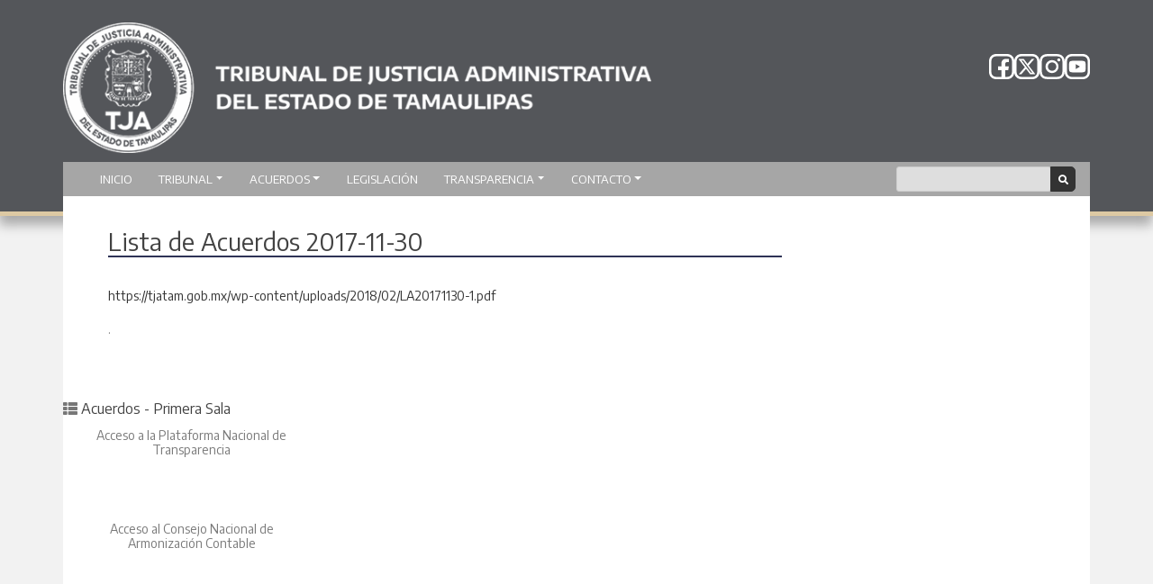

--- FILE ---
content_type: text/html; charset=UTF-8
request_url: https://tjatam.gob.mx/lista-acuerdos-primera-sala/2017/11/30/lista-acuerdos-2017-11-30/
body_size: 9689
content:
<!DOCTYPE html>
<html class="no-js" lang="es">
<head>
<meta charset="UTF-8">
<meta http-equiv="x-ua-compatible" content="ie=edge">
<meta name="viewport" content="width=device-width, initial-scale=1, shrink-to-fit=no">
<link rel="profile" href="https://gmpg.org/xfn/11" />
<link rel="pingback" href="https://tjatam.gob.mx/xmlrpc.php" />
<!--WordPress head-->
<title>Lista de Acuerdos 2017-11-30 | TRIBUNAL DE JUSTICIA ADMINISTRATIVA</title>
<meta name='robots' content='max-image-preview:large' />
<link rel='preconnect' href='https://fonts.googleapis.com'>
<link rel='preconnect' href='https://fonts.gstatic.com' crossorigin>
<link rel='dns-prefetch' href='//unpkg.com' />
<link rel='dns-prefetch' href='//fonts.googleapis.com' />
<link rel="alternate" type="application/rss+xml" title="TRIBUNAL DE JUSTICIA ADMINISTRATIVA &raquo; Feed" href="https://tjatam.gob.mx/feed/" />
<link rel="alternate" type="application/rss+xml" title="TRIBUNAL DE JUSTICIA ADMINISTRATIVA &raquo; RSS de los comentarios" href="https://tjatam.gob.mx/comments/feed/" />
<link rel="alternate" title="oEmbed (JSON)" type="application/json+oembed" href="https://tjatam.gob.mx/wp-json/oembed/1.0/embed?url=https%3A%2F%2Ftjatam.gob.mx%2Flista-acuerdos-primera-sala%2F2017%2F11%2F30%2Flista-acuerdos-2017-11-30%2F" />
<link rel="alternate" title="oEmbed (XML)" type="text/xml+oembed" href="https://tjatam.gob.mx/wp-json/oembed/1.0/embed?url=https%3A%2F%2Ftjatam.gob.mx%2Flista-acuerdos-primera-sala%2F2017%2F11%2F30%2Flista-acuerdos-2017-11-30%2F&#038;format=xml" />
<!-- Open Graph básico -->
<meta property="og:title" content="Lista de Acuerdos 2017-11-30" />
<meta property="og:description" content="https://tjatam.gob.mx/wp-content/uploads/2018/02/LA20171130-1.pdf ." />
<meta property="og:url" content="https://tjatam.gob.mx/lista-acuerdos-primera-sala/2017/11/30/lista-acuerdos-2017-11-30/" />
<meta property="og:type" content="article" />
<meta property="og:site_name" content="TRIBUNAL DE JUSTICIA ADMINISTRATIVA" />
<meta property="og:locale" content="es_MX" />
<!-- Imagen -->
<meta property="og:image" content="https://tjatam.gob.mx/wp-content/themes/bootstrap-basic4-child/assets/img/share-fallback.jpg" />
<meta property="og:image:secure_url" content="https://tjatam.gob.mx/wp-content/themes/bootstrap-basic4-child/assets/img/share-fallback.jpg" />
<!-- Si conoces dimensiones de tu imagen destacada, puedes imprimirlas; si no, omítelas -->
<!-- <meta property="og:image:width" content="1200" />
<meta property="og:image:height" content="630" /> -->
<!-- Metadatos de artículo -->
<meta property="article:published_time" content="2017-11-30T14:47:29-06:00" />
<meta property="article:modified_time" content="2018-02-12T14:47:55-06:00" />
<meta property="article:author" content="Tribunal de Justicia Administrativa" />
<meta name="twitter:card" content="summary_large_image" />
<meta name="twitter:title" content="Lista de Acuerdos 2017-11-30" />
<meta name="twitter:description" content="https://tjatam.gob.mx/wp-content/uploads/2018/02/LA20171130-1.pdf ." />
<meta name="twitter:image" content="https://tjatam.gob.mx/wp-content/themes/bootstrap-basic4-child/assets/img/share-fallback.jpg" />
<style id='wp-img-auto-sizes-contain-inline-css' type='text/css'>
img:is([sizes=auto i],[sizes^="auto," i]){contain-intrinsic-size:3000px 1500px}
/*# sourceURL=wp-img-auto-sizes-contain-inline-css */
</style>
<style id='wp-block-library-inline-css' type='text/css'>
:root{--wp-block-synced-color:#7a00df;--wp-block-synced-color--rgb:122,0,223;--wp-bound-block-color:var(--wp-block-synced-color);--wp-editor-canvas-background:#ddd;--wp-admin-theme-color:#007cba;--wp-admin-theme-color--rgb:0,124,186;--wp-admin-theme-color-darker-10:#006ba1;--wp-admin-theme-color-darker-10--rgb:0,107,160.5;--wp-admin-theme-color-darker-20:#005a87;--wp-admin-theme-color-darker-20--rgb:0,90,135;--wp-admin-border-width-focus:2px}@media (min-resolution:192dpi){:root{--wp-admin-border-width-focus:1.5px}}.wp-element-button{cursor:pointer}:root .has-very-light-gray-background-color{background-color:#eee}:root .has-very-dark-gray-background-color{background-color:#313131}:root .has-very-light-gray-color{color:#eee}:root .has-very-dark-gray-color{color:#313131}:root .has-vivid-green-cyan-to-vivid-cyan-blue-gradient-background{background:linear-gradient(135deg,#00d084,#0693e3)}:root .has-purple-crush-gradient-background{background:linear-gradient(135deg,#34e2e4,#4721fb 50%,#ab1dfe)}:root .has-hazy-dawn-gradient-background{background:linear-gradient(135deg,#faaca8,#dad0ec)}:root .has-subdued-olive-gradient-background{background:linear-gradient(135deg,#fafae1,#67a671)}:root .has-atomic-cream-gradient-background{background:linear-gradient(135deg,#fdd79a,#004a59)}:root .has-nightshade-gradient-background{background:linear-gradient(135deg,#330968,#31cdcf)}:root .has-midnight-gradient-background{background:linear-gradient(135deg,#020381,#2874fc)}:root{--wp--preset--font-size--normal:16px;--wp--preset--font-size--huge:42px}.has-regular-font-size{font-size:1em}.has-larger-font-size{font-size:2.625em}.has-normal-font-size{font-size:var(--wp--preset--font-size--normal)}.has-huge-font-size{font-size:var(--wp--preset--font-size--huge)}.has-text-align-center{text-align:center}.has-text-align-left{text-align:left}.has-text-align-right{text-align:right}.has-fit-text{white-space:nowrap!important}#end-resizable-editor-section{display:none}.aligncenter{clear:both}.items-justified-left{justify-content:flex-start}.items-justified-center{justify-content:center}.items-justified-right{justify-content:flex-end}.items-justified-space-between{justify-content:space-between}.screen-reader-text{border:0;clip-path:inset(50%);height:1px;margin:-1px;overflow:hidden;padding:0;position:absolute;width:1px;word-wrap:normal!important}.screen-reader-text:focus{background-color:#ddd;clip-path:none;color:#444;display:block;font-size:1em;height:auto;left:5px;line-height:normal;padding:15px 23px 14px;text-decoration:none;top:5px;width:auto;z-index:100000}html :where(.has-border-color){border-style:solid}html :where([style*=border-top-color]){border-top-style:solid}html :where([style*=border-right-color]){border-right-style:solid}html :where([style*=border-bottom-color]){border-bottom-style:solid}html :where([style*=border-left-color]){border-left-style:solid}html :where([style*=border-width]){border-style:solid}html :where([style*=border-top-width]){border-top-style:solid}html :where([style*=border-right-width]){border-right-style:solid}html :where([style*=border-bottom-width]){border-bottom-style:solid}html :where([style*=border-left-width]){border-left-style:solid}html :where(img[class*=wp-image-]){height:auto;max-width:100%}:where(figure){margin:0 0 1em}html :where(.is-position-sticky){--wp-admin--admin-bar--position-offset:var(--wp-admin--admin-bar--height,0px)}@media screen and (max-width:600px){html :where(.is-position-sticky){--wp-admin--admin-bar--position-offset:0px}}
/*# sourceURL=wp-block-library-inline-css */
</style><style id='global-styles-inline-css' type='text/css'>
:root{--wp--preset--aspect-ratio--square: 1;--wp--preset--aspect-ratio--4-3: 4/3;--wp--preset--aspect-ratio--3-4: 3/4;--wp--preset--aspect-ratio--3-2: 3/2;--wp--preset--aspect-ratio--2-3: 2/3;--wp--preset--aspect-ratio--16-9: 16/9;--wp--preset--aspect-ratio--9-16: 9/16;--wp--preset--color--black: #000000;--wp--preset--color--cyan-bluish-gray: #abb8c3;--wp--preset--color--white: #ffffff;--wp--preset--color--pale-pink: #f78da7;--wp--preset--color--vivid-red: #cf2e2e;--wp--preset--color--luminous-vivid-orange: #ff6900;--wp--preset--color--luminous-vivid-amber: #fcb900;--wp--preset--color--light-green-cyan: #7bdcb5;--wp--preset--color--vivid-green-cyan: #00d084;--wp--preset--color--pale-cyan-blue: #8ed1fc;--wp--preset--color--vivid-cyan-blue: #0693e3;--wp--preset--color--vivid-purple: #9b51e0;--wp--preset--gradient--vivid-cyan-blue-to-vivid-purple: linear-gradient(135deg,rgb(6,147,227) 0%,rgb(155,81,224) 100%);--wp--preset--gradient--light-green-cyan-to-vivid-green-cyan: linear-gradient(135deg,rgb(122,220,180) 0%,rgb(0,208,130) 100%);--wp--preset--gradient--luminous-vivid-amber-to-luminous-vivid-orange: linear-gradient(135deg,rgb(252,185,0) 0%,rgb(255,105,0) 100%);--wp--preset--gradient--luminous-vivid-orange-to-vivid-red: linear-gradient(135deg,rgb(255,105,0) 0%,rgb(207,46,46) 100%);--wp--preset--gradient--very-light-gray-to-cyan-bluish-gray: linear-gradient(135deg,rgb(238,238,238) 0%,rgb(169,184,195) 100%);--wp--preset--gradient--cool-to-warm-spectrum: linear-gradient(135deg,rgb(74,234,220) 0%,rgb(151,120,209) 20%,rgb(207,42,186) 40%,rgb(238,44,130) 60%,rgb(251,105,98) 80%,rgb(254,248,76) 100%);--wp--preset--gradient--blush-light-purple: linear-gradient(135deg,rgb(255,206,236) 0%,rgb(152,150,240) 100%);--wp--preset--gradient--blush-bordeaux: linear-gradient(135deg,rgb(254,205,165) 0%,rgb(254,45,45) 50%,rgb(107,0,62) 100%);--wp--preset--gradient--luminous-dusk: linear-gradient(135deg,rgb(255,203,112) 0%,rgb(199,81,192) 50%,rgb(65,88,208) 100%);--wp--preset--gradient--pale-ocean: linear-gradient(135deg,rgb(255,245,203) 0%,rgb(182,227,212) 50%,rgb(51,167,181) 100%);--wp--preset--gradient--electric-grass: linear-gradient(135deg,rgb(202,248,128) 0%,rgb(113,206,126) 100%);--wp--preset--gradient--midnight: linear-gradient(135deg,rgb(2,3,129) 0%,rgb(40,116,252) 100%);--wp--preset--font-size--small: 13px;--wp--preset--font-size--medium: 20px;--wp--preset--font-size--large: 36px;--wp--preset--font-size--x-large: 42px;--wp--preset--spacing--20: 0.44rem;--wp--preset--spacing--30: 0.67rem;--wp--preset--spacing--40: 1rem;--wp--preset--spacing--50: 1.5rem;--wp--preset--spacing--60: 2.25rem;--wp--preset--spacing--70: 3.38rem;--wp--preset--spacing--80: 5.06rem;--wp--preset--shadow--natural: 6px 6px 9px rgba(0, 0, 0, 0.2);--wp--preset--shadow--deep: 12px 12px 50px rgba(0, 0, 0, 0.4);--wp--preset--shadow--sharp: 6px 6px 0px rgba(0, 0, 0, 0.2);--wp--preset--shadow--outlined: 6px 6px 0px -3px rgb(255, 255, 255), 6px 6px rgb(0, 0, 0);--wp--preset--shadow--crisp: 6px 6px 0px rgb(0, 0, 0);}:where(.is-layout-flex){gap: 0.5em;}:where(.is-layout-grid){gap: 0.5em;}body .is-layout-flex{display: flex;}.is-layout-flex{flex-wrap: wrap;align-items: center;}.is-layout-flex > :is(*, div){margin: 0;}body .is-layout-grid{display: grid;}.is-layout-grid > :is(*, div){margin: 0;}:where(.wp-block-columns.is-layout-flex){gap: 2em;}:where(.wp-block-columns.is-layout-grid){gap: 2em;}:where(.wp-block-post-template.is-layout-flex){gap: 1.25em;}:where(.wp-block-post-template.is-layout-grid){gap: 1.25em;}.has-black-color{color: var(--wp--preset--color--black) !important;}.has-cyan-bluish-gray-color{color: var(--wp--preset--color--cyan-bluish-gray) !important;}.has-white-color{color: var(--wp--preset--color--white) !important;}.has-pale-pink-color{color: var(--wp--preset--color--pale-pink) !important;}.has-vivid-red-color{color: var(--wp--preset--color--vivid-red) !important;}.has-luminous-vivid-orange-color{color: var(--wp--preset--color--luminous-vivid-orange) !important;}.has-luminous-vivid-amber-color{color: var(--wp--preset--color--luminous-vivid-amber) !important;}.has-light-green-cyan-color{color: var(--wp--preset--color--light-green-cyan) !important;}.has-vivid-green-cyan-color{color: var(--wp--preset--color--vivid-green-cyan) !important;}.has-pale-cyan-blue-color{color: var(--wp--preset--color--pale-cyan-blue) !important;}.has-vivid-cyan-blue-color{color: var(--wp--preset--color--vivid-cyan-blue) !important;}.has-vivid-purple-color{color: var(--wp--preset--color--vivid-purple) !important;}.has-black-background-color{background-color: var(--wp--preset--color--black) !important;}.has-cyan-bluish-gray-background-color{background-color: var(--wp--preset--color--cyan-bluish-gray) !important;}.has-white-background-color{background-color: var(--wp--preset--color--white) !important;}.has-pale-pink-background-color{background-color: var(--wp--preset--color--pale-pink) !important;}.has-vivid-red-background-color{background-color: var(--wp--preset--color--vivid-red) !important;}.has-luminous-vivid-orange-background-color{background-color: var(--wp--preset--color--luminous-vivid-orange) !important;}.has-luminous-vivid-amber-background-color{background-color: var(--wp--preset--color--luminous-vivid-amber) !important;}.has-light-green-cyan-background-color{background-color: var(--wp--preset--color--light-green-cyan) !important;}.has-vivid-green-cyan-background-color{background-color: var(--wp--preset--color--vivid-green-cyan) !important;}.has-pale-cyan-blue-background-color{background-color: var(--wp--preset--color--pale-cyan-blue) !important;}.has-vivid-cyan-blue-background-color{background-color: var(--wp--preset--color--vivid-cyan-blue) !important;}.has-vivid-purple-background-color{background-color: var(--wp--preset--color--vivid-purple) !important;}.has-black-border-color{border-color: var(--wp--preset--color--black) !important;}.has-cyan-bluish-gray-border-color{border-color: var(--wp--preset--color--cyan-bluish-gray) !important;}.has-white-border-color{border-color: var(--wp--preset--color--white) !important;}.has-pale-pink-border-color{border-color: var(--wp--preset--color--pale-pink) !important;}.has-vivid-red-border-color{border-color: var(--wp--preset--color--vivid-red) !important;}.has-luminous-vivid-orange-border-color{border-color: var(--wp--preset--color--luminous-vivid-orange) !important;}.has-luminous-vivid-amber-border-color{border-color: var(--wp--preset--color--luminous-vivid-amber) !important;}.has-light-green-cyan-border-color{border-color: var(--wp--preset--color--light-green-cyan) !important;}.has-vivid-green-cyan-border-color{border-color: var(--wp--preset--color--vivid-green-cyan) !important;}.has-pale-cyan-blue-border-color{border-color: var(--wp--preset--color--pale-cyan-blue) !important;}.has-vivid-cyan-blue-border-color{border-color: var(--wp--preset--color--vivid-cyan-blue) !important;}.has-vivid-purple-border-color{border-color: var(--wp--preset--color--vivid-purple) !important;}.has-vivid-cyan-blue-to-vivid-purple-gradient-background{background: var(--wp--preset--gradient--vivid-cyan-blue-to-vivid-purple) !important;}.has-light-green-cyan-to-vivid-green-cyan-gradient-background{background: var(--wp--preset--gradient--light-green-cyan-to-vivid-green-cyan) !important;}.has-luminous-vivid-amber-to-luminous-vivid-orange-gradient-background{background: var(--wp--preset--gradient--luminous-vivid-amber-to-luminous-vivid-orange) !important;}.has-luminous-vivid-orange-to-vivid-red-gradient-background{background: var(--wp--preset--gradient--luminous-vivid-orange-to-vivid-red) !important;}.has-very-light-gray-to-cyan-bluish-gray-gradient-background{background: var(--wp--preset--gradient--very-light-gray-to-cyan-bluish-gray) !important;}.has-cool-to-warm-spectrum-gradient-background{background: var(--wp--preset--gradient--cool-to-warm-spectrum) !important;}.has-blush-light-purple-gradient-background{background: var(--wp--preset--gradient--blush-light-purple) !important;}.has-blush-bordeaux-gradient-background{background: var(--wp--preset--gradient--blush-bordeaux) !important;}.has-luminous-dusk-gradient-background{background: var(--wp--preset--gradient--luminous-dusk) !important;}.has-pale-ocean-gradient-background{background: var(--wp--preset--gradient--pale-ocean) !important;}.has-electric-grass-gradient-background{background: var(--wp--preset--gradient--electric-grass) !important;}.has-midnight-gradient-background{background: var(--wp--preset--gradient--midnight) !important;}.has-small-font-size{font-size: var(--wp--preset--font-size--small) !important;}.has-medium-font-size{font-size: var(--wp--preset--font-size--medium) !important;}.has-large-font-size{font-size: var(--wp--preset--font-size--large) !important;}.has-x-large-font-size{font-size: var(--wp--preset--font-size--x-large) !important;}
/*# sourceURL=global-styles-inline-css */
</style>
<style id='classic-theme-styles-inline-css' type='text/css'>
/*! This file is auto-generated */
.wp-block-button__link{color:#fff;background-color:#32373c;border-radius:9999px;box-shadow:none;text-decoration:none;padding:calc(.667em + 2px) calc(1.333em + 2px);font-size:1.125em}.wp-block-file__button{background:#32373c;color:#fff;text-decoration:none}
/*# sourceURL=/wp-includes/css/classic-themes.min.css */
</style>
<link rel='stylesheet' id='contact-form-7-css' href='//tjatam.gob.mx/wp-content/cache/wpfc-minified/eupyexto/7mptw.css' type='text/css' media='all' />
<style id='contact-form-7-inline-css' type='text/css'>
.wpcf7 .wpcf7-recaptcha iframe {margin-bottom: 0;}.wpcf7 .wpcf7-recaptcha[data-align="center"] > div {margin: 0 auto;}.wpcf7 .wpcf7-recaptcha[data-align="right"] > div {margin: 0 0 0 auto;}
/*# sourceURL=contact-form-7-inline-css */
</style>
<link rel='stylesheet' id='responsive-lightbox-swipebox-css' href='//tjatam.gob.mx/wp-content/cache/wpfc-minified/8hs8md3l/7mptw.css' type='text/css' media='all' />
<link rel='stylesheet' id='bootstrap-basic4-wp-main-css' href='//tjatam.gob.mx/wp-content/cache/wpfc-minified/s98o1ko/7mptw.css' type='text/css' media='all' />
<link rel='stylesheet' id='bootstrap4-css' href='//tjatam.gob.mx/wp-content/cache/wpfc-minified/8u5n1xrc/7mptw.css' type='text/css' media='all' />
<link rel='stylesheet' id='bootstrap-basic4-font-awesome5-css' href='//tjatam.gob.mx/wp-content/cache/wpfc-minified/1qxg6bs8/7mptw.css' type='text/css' media='all' />
<link rel='stylesheet' id='bootstrap-basic4-main-css' href='//tjatam.gob.mx/wp-content/cache/wpfc-minified/dfzcjc7d/7mptw.css' type='text/css' media='all' />
<link rel='stylesheet' id='bootstrap-basic4-child-style-css' href='//tjatam.gob.mx/wp-content/cache/wpfc-minified/s98o1ko/7mptw.css' type='text/css' media='all' />
<link rel='preconnect' href='https://fonts.googleapis.com'>
<link rel='preconnect' href='https://fonts.gstatic.com' crossorigin>
<link rel='stylesheet' href='https://fonts.googleapis.com/css2?family=Encode+Sans:wght@200;400;800&#038;display=swap' media='all'>
<script defer type="text/javascript" src="https://unpkg.com/axios/dist/axios.min.js?ver=6.9" id="axios-js"></script>
<script type="text/javascript" src="https://tjatam.gob.mx/wp-includes/js/jquery/jquery.min.js?ver=3.7.1" id="jquery-core-js"></script>
<script type="text/javascript" src="https://tjatam.gob.mx/wp-includes/js/jquery/jquery-migrate.min.js?ver=3.4.1" id="jquery-migrate-js"></script>
<script type="text/javascript" src="https://tjatam.gob.mx/wp-content/plugins/responsive-lightbox/assets/swipebox/jquery.swipebox.min.js?ver=1.5.2" id="responsive-lightbox-swipebox-js"></script>
<script type="text/javascript" src="https://tjatam.gob.mx/wp-includes/js/underscore.min.js?ver=1.13.7" id="underscore-js"></script>
<script type="text/javascript" src="https://tjatam.gob.mx/wp-content/plugins/responsive-lightbox/assets/infinitescroll/infinite-scroll.pkgd.min.js?ver=4.0.1" id="responsive-lightbox-infinite-scroll-js"></script>
<script type="text/javascript" id="responsive-lightbox-js-before">
/* <![CDATA[ */
var rlArgs = {"script":"swipebox","selector":"lightbox","customEvents":"","activeGalleries":true,"animation":true,"hideCloseButtonOnMobile":false,"removeBarsOnMobile":false,"hideBars":true,"hideBarsDelay":5000,"videoMaxWidth":1080,"useSVG":true,"loopAtEnd":false,"woocommerce_gallery":false,"ajaxurl":"https:\/\/tjatam.gob.mx\/wp-admin\/admin-ajax.php","nonce":"c51a9ec0dc","preview":false,"postId":2301,"scriptExtension":false};
//# sourceURL=responsive-lightbox-js-before
/* ]]> */
</script>
<script type="text/javascript" src="https://tjatam.gob.mx/wp-content/plugins/responsive-lightbox/js/front.js?ver=2.5.4" id="responsive-lightbox-js"></script>
<link rel="https://api.w.org/" href="https://tjatam.gob.mx/wp-json/" /><link rel="alternate" title="JSON" type="application/json" href="https://tjatam.gob.mx/wp-json/wp/v2/posts/2301" /><link rel="EditURI" type="application/rsd+xml" title="RSD" href="https://tjatam.gob.mx/xmlrpc.php?rsd" />
<meta name="generator" content="WordPress 6.9" />
<link rel="canonical" href="https://tjatam.gob.mx/lista-acuerdos-primera-sala/2017/11/30/lista-acuerdos-2017-11-30/" />
<link rel='shortlink' href='https://tjatam.gob.mx/?p=2301' />
<link rel="icon" href="https://tjatam.gob.mx/wp-content/uploads/2018/10/favicon.jpg" sizes="32x32" />
<link rel="icon" href="https://tjatam.gob.mx/wp-content/uploads/2018/10/favicon.jpg" sizes="192x192" />
<link rel="apple-touch-icon" href="https://tjatam.gob.mx/wp-content/uploads/2018/10/favicon.jpg" />
<meta name="msapplication-TileImage" content="https://tjatam.gob.mx/wp-content/uploads/2018/10/favicon.jpg" />
<style type="text/css" id="wp-custom-css">
.page-id-18018 .entry-content > h4.wp-block-heading.has-text-align-center:first-of-type,
.page-id-18018 .entry-content > h4.wp-block-heading.has-text-align-center:first-of-type ~ p:nth-of-type(-n+2) {
background: #ffffff;
border: 1px solid #e2e2e2;
padding: 18px;
border-radius: 10px;
box-shadow: 0 3px 8px rgba(0,0,0,0.05);
width: 60%;
margin: 10px auto;
text-align: center;
}
/* ======= Estilos solo para la página Directorio (ID 18018) ======= */
.page-id-18018 .entry-content h4.wp-block-heading,
.page-id-18018 .entry-content h3.wp-block-heading {
font-weight: 700;
color: #004b78;
margin-bottom: 10px;
}
.page-id-18018 .org-box,
.page-id-18018 .entry-content .wp-block-column {
background: #ffffff;
border: 1px solid #e2e2e2;
padding: 20px;
border-radius: 10px;
box-shadow: 0 3px 8px rgba(0,0,0,0.05);
margin-bottom: 25px;
position: relative;
text-align: center;
}
.page-id-18018 .org-box:before,
.page-id-18018 .entry-content .wp-block-column:before {
content: "";
width: 2px;
height: 25px;
background: #c5c5c5;
position: absolute;
top: -25px;
left: 50%;
transform: translateX(-50%);
}
.page-id-18018 .wp-block-columns {
gap: 25px;
}
.page-id-18018 .wp-block-column {
transition: transform .2s;
}
.page-id-18018 .wp-block-column:hover {
transform: translateY(-4px);
}
.page-id-18018 .wp-block-table table {
width: 100%;
border-collapse: separate;
border-spacing: 0;
margin: 25px 0;
overflow: hidden;
border-radius: 12px;
box-shadow: 0 3px 12px rgba(0,0,0,0.08);
}
.page-id-18018 .wp-block-table td {
padding: 18px 15px;
border: 1px solid #e5e5e5;
background: #fafafa;
}
.page-id-18018 .wp-block-table tr:nth-child(even) td {
background: #ffffff;
}
@media (max-width: 768px) {
.page-id-18018 .wp-block-columns {
flex-direction: column !important;
}
.page-id-18018 .org-box:before,
.page-id-18018 .wp-block-column:before {
display: none;
}
}
</style>
<!-- Google tag (gtag.js) -->
<script async src="https://www.googletagmanager.com/gtag/js?id=UA-981770-50"></script>
<script>
window.dataLayer = window.dataLayer || [];
function gtag(){dataLayer.push(arguments);}
gtag('js', new Date());
gtag('config', 'UA-981770-50');
</script>
</head>
<body class="wp-singular post-template-default single single-post postid-2301 single-format-standard wp-embed-responsive wp-theme-bootstrap-basic4 wp-child-theme-bootstrap-basic4-child">
<div class="container-fluid">
<header class="page-header page-header-sitebrand-topbar">
<div class="container">
<div class="row row-with-vspace site-branding">
<div class="col-md-7 site-title">
<a href="/" title="Tribunal de Justicia Administrativa del Estado de Tamaulipas" rel="home"> <img class="img-fluid" 
src="https://tjatam.gob.mx/wp-content/themes/bootstrap-basic4-child/assets/img/2026_logo_banner_web_blanco.png"  
alt="TRIBUNAL DE JUSTICIA ADMINISTRATIVA" ></a>
</div>
<div class="col-md-5 page-header-top-right">
<ul class="sm_bar">
<li class="sm_item">
<a class="sm_link" href="https://www.facebook.com/tjatamaulipas" target="_blank"><img class="sm_icon" src="https://tjatam.gob.mx/wp-content/themes/bootstrap-basic4-child/assets/img/iconos/ico-facebook.svg"></a>
</li>
<li class="sm_item">
<a class="sm_link" href="https://twitter.com/TJAETam" target="_blank"><img class="sm_icon" src="https://tjatam.gob.mx/wp-content/themes/bootstrap-basic4-child/assets/img/iconos/ico-twitter-x.svg"></a>
</li>
<li class="sm_item">
<a class="sm_link" href="https://www.instagram.com/tjaetam/" target="_blank"><img class="sm_icon" src="https://tjatam.gob.mx/wp-content/themes/bootstrap-basic4-child/assets/img/iconos/ico-instagram.svg"></a>
</li>
<li class="sm_item">
<a class="sm_link" href="https://www.youtube.com/channel/UCFN6_lmlik3ZaYq6J8f0Vyg" target="_blank"><img class="sm_icon" src="https://tjatam.gob.mx/wp-content/themes/bootstrap-basic4-child/assets/img/iconos/ico-youtube.svg"></a>
</li>
</ul>                         </div>
</div><!--.site-branding-->
</div>
</header><!--.page-header-->
</div>
<div class="container page-container">
<div class="row main-navigation">
<div class="col-md-12">
<nav id="tja-nav" class="navbar navbar-expand-lg navbar-light bg-tja">
<button class="navbar-toggler" type="button" data-toggle="collapse" data-target="#bootstrap-basic4-topnavbar" aria-controls="bootstrap-basic4-topnavbar" aria-expanded="false" aria-label="Toggle navigation">
<span class="navbar-toggler-icon"></span>
</button>
<div id="bootstrap-basic4-topnavbar" class="collapse navbar-collapse">
<ul id="bb4-primary-menu" class="navbar-nav mr-auto"><li id="menu-item-7058" class="menu-item menu-item-type-custom menu-item-object-custom menu-item-home menu-item-7058 nav-item"><a href="https://tjatam.gob.mx/" class="nav-link  menu-item menu-item-type-custom menu-item-object-custom menu-item-home">Inicio</a></li>
<li id="menu-item-1025" class="menu-item menu-item-type-custom menu-item-object-custom menu-item-has-children menu-item-1025 nav-item dropdown"><a href="#" class="dropdown-toggle nav-link  menu-item menu-item-type-custom menu-item-object-custom menu-item-has-children" data-toggle="dropdown" aria-haspopup="true" aria-expanded="false">TRIBUNAL</a>
<div class="dropdown-menu">
<a href="https://tjatam.gob.mx/antecedente-historico/" class="dropdown-item  menu-item menu-item-type-post_type menu-item-object-page">Antecedente Histórico</a>
<a href="https://tjatam.gob.mx/tribunal-justicia-administrativa-del-estado-de-tamaulipas/" class="dropdown-item  menu-item menu-item-type-post_type menu-item-object-page">¿Qué es el T. J. A.?</a>
<a href="https://tjatam.gob.mx/tribunal/mision-y-vision/" class="dropdown-item  menu-item menu-item-type-post_type menu-item-object-page">Misión y Visión</a>
<a href="https://tjatam.gob.mx/competencia/" class="dropdown-item  menu-item menu-item-type-post_type menu-item-object-page">Competencia</a>
<a href="https://tjatam.gob.mx/plan-de-desarrollo-institucional-2020-2024/" class="dropdown-item  menu-item menu-item-type-post_type menu-item-object-page">Plan de Desarrollo Institucional 2020-2024</a>
<a href="https://tjatam.gob.mx/programa-operativo-anual/" class="dropdown-item  menu-item menu-item-type-post_type menu-item-object-page">Programa Operativo Anual</a>
<a href="https://tjatam.gob.mx/manual-de-organizacion-2025/" class="dropdown-item  menu-item menu-item-type-post_type menu-item-object-page">Manual de Organización 2025</a>
<a href="https://tjatam.gob.mx/tribunal/estructura-organica/" class="dropdown-item  menu-item menu-item-type-post_type menu-item-object-page">Estructura Orgánica</a>
<a href="https://tjatam.gob.mx/galeria-de-presidentes/" class="dropdown-item  menu-item menu-item-type-post_type menu-item-object-page">Galería de Presidentes</a>
</div>
</li>
<li id="menu-item-1115" class="menu-item menu-item-type-custom menu-item-object-custom menu-item-has-children menu-item-1115 nav-item dropdown"><a href="#" class="dropdown-toggle nav-link  menu-item menu-item-type-custom menu-item-object-custom menu-item-has-children" data-toggle="dropdown" aria-haspopup="true" aria-expanded="false">Acuerdos</a>
<div class="dropdown-menu">
<a href="https://tjatam.gob.mx/acuerdos-administrativos-del-pleno/" class="dropdown-item  menu-item menu-item-type-post_type menu-item-object-page">Acuerdos Administrativos del Pleno</a>
<a href="https://tjatam.gob.mx/listas-de-resoluciones-del-pleno/" class="dropdown-item  menu-item menu-item-type-post_type menu-item-object-page">Listas de Resoluciones del Pleno</a>
<a href="https://tjatam.gob.mx/proyectos-de-resolucion-para-aprobacion-del-pleno/" class="dropdown-item  menu-item menu-item-type-post_type menu-item-object-page">Proyectos de resolución para aprobación del Pleno</a>
<a href="https://tjatam.gob.mx/acuerdos_salas/" class="dropdown-item  menu-item menu-item-type-custom menu-item-object-custom">Boletín Jurisdiccional (Listas de Acuerdos)</a>
</div>
</li>
<li id="menu-item-10484" class="menu-item menu-item-type-post_type menu-item-object-page menu-item-10484 nav-item"><a href="https://tjatam.gob.mx/legislacion/" class="nav-link  menu-item menu-item-type-post_type menu-item-object-page">Legislación</a></li>
<li id="menu-item-14601" class="menu-item menu-item-type-custom menu-item-object-custom menu-item-has-children menu-item-14601 nav-item dropdown"><a href="https://tjatam.gob.mx/transparencia" class="dropdown-toggle nav-link  menu-item menu-item-type-custom menu-item-object-custom menu-item-has-children" data-toggle="dropdown" aria-haspopup="true" aria-expanded="false">Transparencia</a>
<div class="dropdown-menu">
<a href="https://tjatam.gob.mx/transparencia" class="dropdown-item  menu-item menu-item-type-custom menu-item-object-custom">Información Pública</a>
<a href="https://tjatam.gob.mx/contabilidad-gubernamental/" class="dropdown-item  menu-item menu-item-type-post_type menu-item-object-page">Contabilidad Gubernamental</a>
<a href="https://tjatam.gob.mx/transparencia-anterior/unidad-de-transparencia/" class="dropdown-item  menu-item menu-item-type-post_type menu-item-object-page">Unidad de Transparencia</a>
<a href="https://tjatam.gob.mx/transparencia/aviso_privacidad_simplificado/" class="dropdown-item  menu-item menu-item-type-post_type menu-item-object-page">Aviso de Privacidad</a>
</div>
</li>
<li id="menu-item-1350" class="menu-item menu-item-type-custom menu-item-object-custom menu-item-has-children menu-item-1350 nav-item dropdown"><a href="#" class="dropdown-toggle nav-link  menu-item menu-item-type-custom menu-item-object-custom menu-item-has-children" data-toggle="dropdown" aria-haspopup="true" aria-expanded="false">Contacto</a>
<div class="dropdown-menu">
<a href="https://tjatam.gob.mx/directorio/" class="dropdown-item  menu-item menu-item-type-post_type menu-item-object-page">Directorio</a>
<a href="https://tjatam.gob.mx/ubicacion/" class="dropdown-item  menu-item menu-item-type-post_type menu-item-object-page">Ubicación</a>
<a href="https://tjatam.gob.mx/contacto/" class="dropdown-item  menu-item menu-item-type-post_type menu-item-object-page">Mensaje o Sugerencias</a>
</div>
</li>
</ul> 
<div class="float-lg-right">
</div>
<div class="clearfix"></div>
</div><!--.navbar-collapse-->
<form style="float:right" action="/" method="get">
<div class="input-group">
<div class="input-group-prepend">
<input type="text" name="s" id="search"  />
</div>
<button id="btn-search"><i class="fa fa-search"></i></button>
</div>
</form>
</nav>
</div>  
</div><!--.main-navigation-->
<div id="content" class="site-content row row-with-vspace"> 
<main id="main" class="col-md-9 site-main" role="main">
<article id="post-2301" class="post-2301 post type-post status-publish format-standard hentry category-lista-acuerdos-primera-sala">
<header class="entry-header">
<div class="entry-meta">
</div><!-- .entry-meta -->
</header><!-- .entry-header -->
<div class="entry-content">
<div class="text-center">
</div>
<br>
<h1 class="entry-title"> <span >Lista de Acuerdos 2017-11-30</span></h1>
<br>
<p>https://tjatam.gob.mx/wp-content/uploads/2018/02/LA20171130-1.pdf</p></div>
<p> . </p>
<div class="clearfix"></div>
</div><!-- .entry-content -->
<footer class="entry-meta">
<div class="entry-meta-category-tag">
<span class="cat-links">
<span class="categories-icon fas fa-th-list" title="Posted in"></span> <a href="https://tjatam.gob.mx/category/lista-acuerdos-primera-sala/" rel="category tag">Acuerdos - Primera Sala</a> 
</span>
</div><!--.entry-meta-category-tag-->
<div class="entry-meta-comment-tools">
</div><!--.entry-meta-comment-tools-->
</footer><!-- .entry-meta -->
</article><!-- #post-## -->
</main>
<div id="sidebar-right" class="col-md-3">
<aside id="media_image-20" class="widget widget_media_image"><h1 class="widget-title">Acceso a la Plataforma Nacional de Transparencia</h1><a href="https://www.plataformadetransparencia.org.mx"><img width="300" height="151" src="https://tjatam.gob.mx/wp-content/uploads/2024/06/logoheaderPNT.avif" class="image wp-image-15901  attachment-full size-full" alt="" style="max-width: 100%; height: auto;" decoding="async" loading="lazy" /></a></aside><aside id="media_image-21" class="widget widget_media_image"><h1 class="widget-title">Acceso al Consejo Nacional de Armonización Contable</h1><a href="https://www.conac.gob.mx/"><img width="225" height="87" src="https://tjatam.gob.mx/wp-content/uploads/2024/06/conac.avif" class="image wp-image-15902  attachment-full size-full" alt="" style="max-width: 100%; height: auto;" decoding="async" loading="lazy" /></a></aside> 
</div>
            </div><!--.site-content-->
<footer id="site-footer" class="site-footer page-footer p-5">
<div id="footer-row" class="row">
<!-- Logo -->
<div class="col-lg-3 col-md-4 col-sm-12 footer-left mb-4 mb-lg-0 text-center text-md-left">
<img width="200" src="https://tjatam.gob.mx/wp-content/themes/bootstrap-basic4-child/assets/img/logo_footer_2026.png" 
class="img-fluid" alt="TJATAM">
</div>
<!-- Ubicación -->
<div class="col-lg-4 col-md-4 col-sm-12 footer-right mb-4 mb-lg-0">
<b><i class="fas fa-map-marker"></i> Ubicación</b>
<p>
Calle Gaspar de la Garza (13) <br>
entre Nicolás Bravo y Vicente Guerrero No. 374 <br>
Zona Centro <br>
Ciudad Victoria, <br>
Tamaulipas
</p>
</div>
<!-- Contacto -->
<div class="col-lg-2 col-md-4 col-sm-12 footer-right text-left mb-4 mb-lg-0">
<b><i class="fas fa-phone"></i> Teléfonos</b>
<p>834 314 3263 <br>834 312 5098</p>
<b><i class="fas fa-envelope"></i> Correo Electrónico</b>
<p>contacto@tjatam.gob.mx</p>
<b><a class="text-white" href="https://tjatam.gob.mx/transparencia/aviso_privacidad_simplificado/">
<i class="fas fa-shield"></i> Aviso de Privacidad
</a></b>
</div>
<!-- Redes sociales -->
<div class="col-lg-3 col-md-12 col-sm-12 footer-social-right text-center">
<ul class="sm_bar">
<li class="sm_item">
<a class="sm_link" href="https://www.facebook.com/tjatamaulipas" target="_blank"><img class="sm_icon" src="https://tjatam.gob.mx/wp-content/themes/bootstrap-basic4-child/assets/img/iconos/ico-facebook.svg"></a>
</li>
<li class="sm_item">
<a class="sm_link" href="https://twitter.com/TJAETam" target="_blank"><img class="sm_icon" src="https://tjatam.gob.mx/wp-content/themes/bootstrap-basic4-child/assets/img/iconos/ico-twitter-x.svg"></a>
</li>
<li class="sm_item">
<a class="sm_link" href="https://www.instagram.com/tjaetam/" target="_blank"><img class="sm_icon" src="https://tjatam.gob.mx/wp-content/themes/bootstrap-basic4-child/assets/img/iconos/ico-instagram.svg"></a>
</li>
<li class="sm_item">
<a class="sm_link" href="https://www.youtube.com/channel/UCFN6_lmlik3ZaYq6J8f0Vyg" target="_blank"><img class="sm_icon" src="https://tjatam.gob.mx/wp-content/themes/bootstrap-basic4-child/assets/img/iconos/ico-youtube.svg"></a>
</li>
</ul>  
<div class="clearfix"></div>
<p class="text-center mt-3">
<small>Todos los derechos reservados 2025 © Tribunal de Justicia Administrativa del Estado de Tamaulipas</small>
</p>
</div>
</div>
</footer><!--.page-footer-->
<div class="pie">
<p class="text-center"><small>Todos los derechos reservados 2026 © Tribunal de Justicia Administrativa del Estado de Tamaulipas </small></p> 
</div>
</div><!--.page-container-->
<!--WordPress footer-->
<script type="speculationrules">
{"prefetch":[{"source":"document","where":{"and":[{"href_matches":"/*"},{"not":{"href_matches":["/wp-*.php","/wp-admin/*","/wp-content/uploads/*","/wp-content/*","/wp-content/plugins/*","/wp-content/themes/bootstrap-basic4-child/*","/wp-content/themes/bootstrap-basic4/*","/*\\?(.+)"]}},{"not":{"selector_matches":"a[rel~=\"nofollow\"]"}},{"not":{"selector_matches":".no-prefetch, .no-prefetch a"}}]},"eagerness":"conservative"}]}
</script>
<script type="text/javascript" src="https://tjatam.gob.mx/wp-includes/js/dist/hooks.min.js?ver=dd5603f07f9220ed27f1" id="wp-hooks-js"></script>
<script type="text/javascript" src="https://tjatam.gob.mx/wp-includes/js/dist/i18n.min.js?ver=c26c3dc7bed366793375" id="wp-i18n-js"></script>
<script type="text/javascript" id="wp-i18n-js-after">
/* <![CDATA[ */
wp.i18n.setLocaleData( { 'text direction\u0004ltr': [ 'ltr' ] } );
wp.i18n.setLocaleData( { 'text direction\u0004ltr': [ 'ltr' ] } );
//# sourceURL=wp-i18n-js-after
/* ]]> */
</script>
<script type="text/javascript" src="https://tjatam.gob.mx/wp-content/plugins/contact-form-7/includes/swv/js/index.js?ver=6.1.4" id="swv-js"></script>
<script type="text/javascript" id="contact-form-7-js-translations">
/* <![CDATA[ */
( function( domain, translations ) {
var localeData = translations.locale_data[ domain ] || translations.locale_data.messages;
localeData[""].domain = domain;
wp.i18n.setLocaleData( localeData, domain );
} )( "contact-form-7", {"translation-revision-date":"2025-10-15 14:20:18+0000","generator":"GlotPress\/4.0.3","domain":"messages","locale_data":{"messages":{"":{"domain":"messages","plural-forms":"nplurals=2; plural=n != 1;","lang":"es_MX"},"This contact form is placed in the wrong place.":["Este formulario de contacto est\u00e1 situado en el lugar incorrecto."],"Error:":["Error:"]}},"comment":{"reference":"includes\/js\/index.js"}} );
//# sourceURL=contact-form-7-js-translations
/* ]]> */
</script>
<script type="text/javascript" id="contact-form-7-js-before">
/* <![CDATA[ */
var wpcf7 = {
"api": {
"root": "https:\/\/tjatam.gob.mx\/wp-json\/",
"namespace": "contact-form-7\/v1"
},
"cached": 1
};
//# sourceURL=contact-form-7-js-before
/* ]]> */
</script>
<script type="text/javascript" src="https://tjatam.gob.mx/wp-content/plugins/contact-form-7/includes/js/index.js?ver=6.1.4" id="contact-form-7-js"></script>
<script type="text/javascript" src="https://tjatam.gob.mx/wp-content/themes/bootstrap-basic4/assets/js/bootstrap.bundle.min.js?ver=4.6.2" id="bootstrap4-bundle-js"></script>
<script type="text/javascript" src="https://tjatam.gob.mx/wp-content/themes/bootstrap-basic4/assets/js/main.js?ver=1.5.890" id="bootstrap-basic4-main-js"></script>
<!--end WordPress footer-->
<script src="https://kit.fontawesome.com/a3a73e9b58.js" crossorigin="anonymous"></script>    
<script>
window.addEventListener('load', function () {
const $carousel = jQuery('#slidePrincipal');
const video = document.getElementById('videoSlide');
if (!$carousel.length || !video) return;
// Índice real del slide que contiene el video
const $videoItem = jQuery(video).closest('.carousel-item');
const videoIndex = $videoItem.index();
// Estado de audio (por políticas del navegador)
let audioEnabled = false;
// Evita que el carrusel avance SOLO (las flechas siempre funcionan)
// Si quieres que sí avance solo, cambia interval a 5000 por ejemplo.
$carousel.carousel({ interval: false });
// Habilitar audio solo después de interacción del usuario
const enableAudio = () => {
audioEnabled = true;
video.muted = false;
video.play().catch(() => {});
document.removeEventListener('click', enableAudio);
document.removeEventListener('touchstart', enableAudio);
};
document.addEventListener('click', enableAudio);
document.addEventListener('touchstart', enableAudio);
// Intentar reproducir cuando el video esté listo (en mute al inicio)
video.addEventListener('canplay', function () {
// Solo autoplay en mute (permitido)
video.muted = !audioEnabled;
video.play().catch(() => {});
}, { once: true });
// IMPORTANTÍSIMO: NO bloquear NUNCA el slide
// Solo gestionamos el video al entrar/salir
$carousel.on('slide.bs.carousel', function (event) {
const leaving = event.from;
const coming  = event.to;
// Si salimos del slide del video, lo detenemos y lo reiniciamos (pero NO bloqueamos el carrusel)
if (leaving === videoIndex) {
video.pause();
video.currentTime = 0;
}
// Si entramos al slide del video, reproducimos (mute si no hay permiso de audio)
if (coming === videoIndex) {
setTimeout(() => {
video.muted = !audioEnabled;
video.play().catch(() => {});
}, 150);
}
});
// Opcional: si el usuario hace clic en el video, NO afectar carrusel
// (no preventDefault, no stopPropagation)
video.addEventListener('click', function () {
// Solo intenta reproducir; no toques carrusel
video.play().catch(() => {});
});
});
</script>
<script type="module" src="https://cdn.jsdelivr.net/npm/@justinribeiro/lite-youtube@1/lite-youtube.min.js"></script>
</body>
</html><!-- WP Fastest Cache file was created in 3.109 seconds, on 16/01/2026 @ 08:58 -->

--- FILE ---
content_type: text/css
request_url: https://tjatam.gob.mx/wp-content/cache/wpfc-minified/s98o1ko/7mptw.css
body_size: 3898
content:
* {
margin:0; 
padding:0;
}    .site-title img {
margin-top:15px; }  body{
background: #F2F2F2 !important;
color:#777 !important;
text-align: justify;
font-family: "Encode Sans", system-ui, -apple-system, "Segoe UI", Roboto, Arial, sans-serif !important;
}
@media (min-width: 1200px)
.container, .container-lg, .container-md, .container-sm, .container-xl {
max-width: 1320px !important;
}
p{
text-align: justify;
font-size:14px;
}
.card-body{
font-size:14px;
text-align:justify;
}
.container, .container-fluid, .container-lg, .container-md, .container-sm, .container-xl {
padding:0 !important;
}
.page-header {
background:#54565a;
border-bottom: 5px solid #DDC9A3;
box-shadow: -1px 10px 12px 0px rgba(0,0,0,0.3);
-webkit-box-shadow: -1px 10px 12px 0px rgba(0,0,0,0.3);
-moz-box-shadow: -1px 10px 12px 0px rgba(0,0,0,0.3);
height:240px;
color:#FFF;
}
.title-slider{
position: absolute;
bottom: -10px;
height: 60px;
padding: 10px;
background-color: rgba(255,255,255,.2);
color: #FFF;
font-size: 1.2em;
text-shadow: #424242 7px 0 7px;
font-weight: bold;
width: 100%;
display: block;
}
.logo-tja{
width: 100%;
max-width: 400px;
}
h1.site-title-heading{
text-color:#FFF;
font-size: 1.5em;
}
.main-navigation{
padding:0;
margin-bottom:0;
}
.bg-tja{
background: #a6a6a6 !important;
}
.navbar{
padding:0px;
min-height:30px !important;
padding: 0.3rem 1rem !important;
}
.navbar-nav li>a {
text-transform: uppercase;
color:#FFF !important;
padding: 0.3rem !important;
}
.dropdown-item.active, .dropdown-item:active {
background: none !important;
}
.page-container{
position:relative;
top:-80px;
background-color:#FFF;
}   .sm_bar {
display: flex;
justify-content: flex-end;
gap: 10px;
list-style: none;
padding: 0;
}
.sm_bar .sm_item a img {
width: 28px;
height: 28px;
transition: transform 0.2s ease-in-out;
}
.sm_bar .sm_item a img:hover {
transform: scale(1.1);
} @media only screen and (min-width: 768px) {
.sm_bar{
margin-top: 50px;
}
} @media only screen and (max-width: 767px) {
.page-header-top-right{
text-align: center;
display: flex;
justify-content: right;
align-items: right;
margin-top: 0;
margin-bottom: 20px; }
.sm_bar {
justify-content: center !important;
flex-wrap: wrap;
gap: 15px;
justify-content: center;
}
.sm_bar .sm_item a img {
width: 32px;
height: 32px;
}
}
.sm_icon {
width: 28px;
height: 28px;
filter: brightness(0) invert(1);
transition: transform 0.2s ease-in-out, filter 0.2s ease-in-out;
} .sm_icon:hover {
transform: scale(1.5) !important;
color:#DFDFDF !important;
} .footer-social-right {
display: flex;
flex-direction: column;
align-items: center; justify-content: center;
text-align: center;
} @media only screen and (min-width: 768px) {
.footer-social-right {
margin-top: 30px;
}
.footer-social-right .sm_bar {
justify-content: center; gap: 12px;
}
} @media only screen and (max-width: 767px) {
.footer-social-right {
margin-top: 20px;
margin-bottom: 20px;
}
.footer-social-right .sm_bar {
justify-content: center !important;
flex-wrap: wrap;
gap: 15px;
}
.footer-social-right .sm_bar .sm_item a img {
width: 32px;
height: 32px;
}
}  .title-sidebar{
display:block;
width:300px;
color:rgb(66,66,66);
font-weight: 800;
font-size:.8em;
}
.tja-button {
display: flex;
align-items: center; justify-content: flex-start; height: 60px; width: 100%;
padding: 10px 20px;
margin-bottom: 12px;
border-radius: 8px;
border: 1px solid rgba(0, 0, 0, 0.15);
background: linear-gradient(
0deg,
rgba(203, 204, 213, 1) 0%,
rgba(177, 177, 177, 1) 35%,
rgba(229, 229, 234, 1) 100%
);
color: #333 !important;
font-size: 0.8em;
line-height: 1.2em;
text-transform: uppercase;
text-decoration: none;
text-align: left;
transition: all 0.25s ease;
overflow: hidden;
} .tja-button img,
.tja-button svg {
margin-right: 15px; margin-left: 0; width: 32px;
height: auto;
flex-shrink: 0;
transition: filter 0.25s ease, fill 0.25s ease;
} .tja-button:hover {
background: linear-gradient(
0deg,
rgba(120, 120, 120, 1) 0%,
rgba(160, 160, 160, 1) 35%,
rgba(200, 200, 200, 1) 100%
);
color: #fff !important;
text-decoration: none;
transform: translateY(-2px);
} .tja-button:hover img {
filter: brightness(0) invert(1); }
.tja-button:hover svg path,
.tja-button:hover svg g {
fill: #ffffff !important; } @media (max-width: 768px) {
.tja-button {
height: 90px;
font-size: 0.85em;
padding: 8px 15px;
}
.tja-button img,
.tja-button svg {
width: 26px;
margin-right: 10px;
}
}
.icon-btn-last{
font-size:.7em;
}
.tja-button:hover{
background: rgb(66, 66, 66);
background: linear-gradient(0deg, rgb(66, 66, 66) 0%, rgba(51, 51, 51) 35%, rgb(110, 110, 110) 100%);
color:#FFF;
}
.tja-button:hover>a{
background: none !important;
color:#FFF !important;
}
.sidebarmenu b{
font-size:.8em;
}
.tjalinks > li > a.nav-link{
font-size:.8em;
text-align: left;
border-bottom:1px dotted #666;
width:100%;
}
.about-tja{
background: #f8f8f8;
}
.tja-title{
font-size:1.2rem;
color:#50546D;
border-bottom:1px solid #6e6e6e;
}
a{
color:#424242 !important;
}
object{
width: 100%;
min-height: 600px;
} #accordion{
border-top:1px solid #CCC;
}
.accordion-toggle{
display: block;
text-align: left;
color:#666;
}
.accordion-toggle:hover{
color:#DDC9A3;
}
.card-bottom{
border:none !important;
border-bottom: 1px solid #CCC !important;
}
.accordion-toggle:after{
font-family: 'FontAwesome'; content: "\f078";
float: right; color: grey; 
}
.accordion-toggle[aria-expanded="false"]:after{
font-family: 'FontAwesome'; content: "\f078";
float: right; color: grey; 
}
.accordion-toggle[aria-expanded="true"]:after{
font-family: 'FontAwesome'; content: "\f077";
float: right; color: grey; 
} @media (min-width: 768px) { 
#slidePrincipal .carousel-item img {
height: 400px; object-fit: cover; }
} .site-footer h5{
color:#DDC9A3;
}
.site-footer{
color:#c8c8c8;
background: #54565a !important;
border-top: 5px solid #DDC9A3 !important;
}
.pie{
padding:10px;
color:#DEDEDE;
background: #a6a6a6 !important;
text-align: center;
}  .entry-content{
color:#333;
}
.entry-title{
font-size:1.7rem;
color:#424242;
border-bottom: 2px solid #2E3356;
}
.entry-title a{
text-decoration: none;
color:#424242;
}
.entry-title a:hover{
text-decoration:none;
} .wp-block-pullquote{
border:none !important;
padding: 10px 0;
margin-bottom:0px;
}
blockquote {
font-family: Georgia, serif;
font-size: 18px;
font-style: italic;
width: 100%;
margin: 0.25em 0;
padding: 40px;
line-height: 1.45;
position: relative;
color: #383838;
background:#ececec;
}
blockquote:before {
display: block;
content: "\201C";
font-size: 80px;
position: absolute;
left: -10px;
top: -10px;
color: #7a7a7a;
}
blockquote cite {
color: #E5E5EA;
font-size: 14px;
display: block;
margin-top: 5px;
}
blockquote cite:before {
content: "\2014 \2009";
} #sidebar-left .widget, #sidebar-right .widget {
border: none !important;
margin-bottom: 20px;
overflow: hidden;
padding: none !important;
}
#sidebar-left .widget .widget-title, #sidebar-right .widget .widget-title{
color:#7a7a7a !important;
font-size:14px !important;
text-align:center;
} .timeline {
list-style: none;
padding: 20px 0 20px;
position: relative;
}
.timeline:before {
top: 0;
bottom: 0;
position: absolute;
content: " ";
width: 3px;
background-color: #eeeeee;
left: 50%;
margin-left: -1.5px;
}
.timeline > li {
margin-bottom: 20px;
position: relative;
}
.timeline > li:before,
.timeline > li:after {
content: " ";
display: table;
}
.timeline > li:after {
clear: both;
}
.timeline > li:before,
.timeline > li:after {
content: " ";
display: table;
}
.timeline > li:after {
clear: both;
}
.timeline > li > .timeline-panel {
width: 50%;
float: left;
border: 1px solid #d4d4d4;
border-radius: 2px;
padding: 20px;
position: relative;
-webkit-box-shadow: 0 1px 6px rgba(0, 0, 0, 0.175);
box-shadow: 0 1px 6px rgba(0, 0, 0, 0.175);
}
.timeline > li.timeline-inverted + li:not(.timeline-inverted),
.timeline > li:not(.timeline-inverted) + li.timeline-inverted {
margin-top: -60px;
}
.timeline > li:not(.timeline-inverted) {
padding-right:90px;
}
.timeline > li.timeline-inverted {
padding-left:90px;
}
.timeline > li > .timeline-panel:before {
position: absolute;
top: 26px;
right: -15px;
display: inline-block;
border-top: 15px solid transparent;
border-left: 15px solid #ccc;
border-right: 0 solid #ccc;
border-bottom: 15px solid transparent;
content: " ";
}
.timeline > li > .timeline-panel:after {
position: absolute;
top: 27px;
right: -14px;
display: inline-block;
border-top: 14px solid transparent;
border-left: 14px solid #fff;
border-right: 0 solid #fff;
border-bottom: 14px solid transparent;
content: " ";
}
.timeline > li > .timeline-badge {
color: #fff;
width: 50px;
height: 50px;
line-height: 50px;
font-size: 1.4em;
text-align: center;
position: absolute;
top: 16px;
left: 50%;
margin-left: -25px;
background-color: #999999;
z-index: 100;
border-top-right-radius: 50%;
border-top-left-radius: 50%;
border-bottom-right-radius: 50%;
border-bottom-left-radius: 50%;
}
.timeline > li.timeline-inverted > .timeline-panel {
float: right;
}
.timeline > li.timeline-inverted > .timeline-panel:before {
border-left-width: 0;
border-right-width: 15px;
left: -15px;
right: auto;
}
.timeline > li.timeline-inverted > .timeline-panel:after {
border-left-width: 0;
border-right-width: 14px;
left: -14px;
right: auto;
}
.timeline-badge.primary {
background-color: #2e6da4 !important;
}
.timeline-badge.success {
background-color: #3f903f !important;
}
.timeline-badge.warning {
background-color: #f0ad4e !important;
}
.timeline-badge.danger {
background-color: #d9534f !important;
}
.timeline-badge.info {
background-color: #5bc0de !important;
}
.timeline-title {
margin-top: 0;
color: inherit;
}
.timeline-body > p,
.timeline-body > ul {
margin-bottom: 0;
}
.timeline-body > p + p {
margin-top: 5px;
}
#main .post, #main .page {
border: none !important;
padding: 10px 50px !important;
}
.color-gray{
color:#C7C7C7;
}
.title-juicio{
color:#666;
text-shadow: 2px 2px #ccc;
font-size:1.7em;
font-weight: 800;
}
.bluebold{
color:#8993C7;
}
.span-title-noticias{
margin-left:15px;
padding:0 40px;
border-bottom:4px solid rgb(72,77,107);
}
.title-noticias{
color:#8993C7;
font-weight: 800;
text-align:center;
border-bottom:1px solid #8993C7;
margin-bottom:20px;
}
.card-img-top{
border:3px solid  #626680;
min-height:160px;
}
.fecha-noticia{
position:relative;
top:50px;
left:0px;
width:40px;
height:40px;
padding:10px 5px;
background-color:#FFF;
color: #626680;
border:2px solid #626680;
font-size:1em;
}
.link-noticias{
display:block;
text-align:center;
font-size:.9em; 
}
.btn-morado{
background: ##DDC9A3;
border-radius: 7px !important;
border:1px solid #3e3e3e !important;
color:#333 !important;
} .bg-services{
background-image: url(https://tjatam.gob.mx/wp-content/themes/bootstrap-basic4-child/assets/img/bg_services.jpg);
background-size: cover;
background-position:  -40px 0px;
background-color: rgba(255, 255, 255, 1);
}
.btn-services img,
.btn-services svg {
margin-right: 12px !important;
}
.btn-services:hover {
background: linear-gradient(
180deg,
rgba(126, 126, 126, 0.75) 0%, rgba(84, 84, 84, 0.75) 100%
) !important;
color: rgba(255, 255, 255, 1) !important;
transform: translateY(-2px) !important;
box-shadow: 0 4px 10px rgba(0, 0, 0, 0.35) !important;
}
.btn-services:active {
background: linear-gradient(
180deg,
rgba(90, 90, 90, 0.8) 0%, rgba(46, 46, 46, 0.8) 100%
) !important;
color: rgba(255, 255, 255, 0.9) !important;
box-shadow: inset 0 2px 4px rgba(0, 0, 0, 0.4) !important;
transform: translateY(0) !important;
}
.btn-parent {
height: 60px;
text-align: center;
}
.btn-child {
display: table-cell;
vertical-align: middle;
}
.btn-parent-right {
display: table;
width: 100%;
height: 60px;
text-align: center;
}
.btn-child-right {
display: table-cell;
vertical-align: middle;
}
.bg-morado{
background-color:#DEDEDE;
}
.img-jel{
max-height: 100%;
max-width: 100%;
width: auto;
height: auto;
position: absolute;
top: 0;
bottom: 0;
left: 0;
right: 0;
margin: auto;
}
.kolonat-hom{
display:flex;
font-size:.9em;
}
.ikonat-home{
margin-right:15px;
}
.menu-item{
margin-left:10px;
font-size:.9em;
}
#search{
border:1px solid #ccc;
background: #dedede;
border-radius: 3px;
}
#btn-search{
width:28px;
height:28px;
font-size:.7em;
color:white;
background:#333;
border:1px solid #333;
border-radius:0px 5px 5px 0px;
} .wp-block-table td, .wp-block-table th {
border:none !important;
} .t1-table{width:100%;border:none!important} 
.t1-table thead th:first-child{border-radius:10px 0 0 0!important} 
.t1-table thead th{background-color:#dfdfdf!important;text-shadow:none!important;color:#333!important;padding:10px 20px!important;text-align:left!important;font-weight:700!important} 
.t1-table tbody tr{border:none!important} 
.t1-table tbody td{padding:10px!important} 
.t1-table thead tr:first-child th:last-child{border-radius:0 10px 0 0 !important} 
.t1-table-horizontal tbody td{border-left:none!important;border-right:none!important} 
.t1-table tbody td{padding:5px!important} 
.t1-table tbody tr:nth-child(2n){background-color:#f2f2f2!important} 
.t1-table tbody tr:last-child td:last-of-type{border-radius:0 0 10px 0!important} 
.t1-table tbody tr:last-child td:first-of-type{border-radius:0 0 0 10px!important} 
.t2-table{width:100%;border-collapse:collapse;border-spacing:0} 
.t2-table tbody tr{padding-bottom:5px} 
.t2-table tbody td,.t2-table tbody th{
padding:10px !important;
border-bottom:1px solid #dfdfdf !important;
border-top:1px solid #dfdfdf !important
} .slide-content {
position: relative;
width: 100%;
overflow: hidden;
background-color: #000;
} .slide-content img {
width: 100%;
height: auto;
object-fit: cover;
object-position: center center;
display: block;
} .slide-content video {
width: 100%;
height: 100%;
object-fit: cover; object-position: center center;
display: block;
background-color: #000;
} @media (min-width: 768px) {
#slidePrincipal .carousel-item img,
#slidePrincipal .carousel-item video {
height: 400px; }
}
@media (max-width: 767px) {
#slidePrincipal .carousel-item img,
#slidePrincipal .carousel-item video {
height: auto;
max-height: 300px;
}
}
.calendar a.active {
background-color: #d4e157 !important; color: #fff !important;
border-radius: 50%;
font-weight: bold;
padding: 4px 8px;
text-decoration: none;
} .list-group-item.fecha-con-listas {
background-color: #d4e157 !important; color: #212529 !important; font-weight: bold;
border: none;
} .loader-backdrop {
position: fixed;
inset: 0;
background: #FFF; opacity: 0.95;
z-index: 2000;
display: flex;
align-items: center;
justify-content: center;
flex-direction: column;
transition: opacity 0.3s ease;
} .spinner {
text-align: center;
}
.spinner-border.text-dark {
width: 3.5rem;
height: 3.5rem;
} .dt-paging nav {
display: flex;
justify-content: center;
margin-top: 1rem;
} .dt-paging .page-link {
color: #fff !important;
background-color: #424242 !important;
border: 1px solid #424242 !important;
padding: 6px 12px;
margin: 0 2px;
font-size: 0.9rem;
border-radius: 4px;
transition: all 0.2s ease-in-out;
text-decoration: none;
} .dt-paging .page-link:hover {
background-color: #5c5c5c !important;
border-color: #5c5c5c !important;
color: #fff !important;
transform: translateY(-1px);
} .dt-paging .page-item.active .page-link {
background-color: #212121 !important;
border-color: #212121 !important;
color: #fff !important;
font-weight: bold;
cursor: default;
box-shadow: none;
} .dt-paging .page-item.disabled .page-link {
background-color: #bdbdbd !important;
border-color: #bdbdbd !important;
color: #eee !important;
pointer-events: none;
cursor: not-allowed;
opacity: 0.6;
} .dt-paging .page-link.first,
.dt-paging .page-link.previous,
.dt-paging .page-link.next,
.dt-paging .page-link.last {
font-weight: 600;
text-transform: uppercase;
} .dt-paging .page-link.ellipsis {
background: transparent !important;
border: none !important;
color: #424242 !important;
font-weight: bold;
cursor: default;
} .dt-paging .page-link:focus {
box-shadow: none !important;
outline: none !important;
} @media (max-width: 768px) {
.tja-buttons {
margin-top: 40px !important;
}
.tja-button{
width:95% !important
}
#slidePrincipal{
margin-top:30px !important;
}
.footer-left{
margin:0 auto !important;
text-align:center !important;
}
.footer-left>img{
margin-bottom:20px !important;
}
#blogCarousel .carousel-item img {
max-height: 64px !important;
}
}
#blogCarousel .carousel-item img {
max-width:150px;
height: 80px !important;
}
@media (max-width: 767.98px) and (-webkit-min-device-pixel-ratio: 2), 
(max-width: 767.98px) and (min-resolution: 192dpi) {
}
.wp-block-button__link{
color:white !important;
} @font-face {
font-family: "Font Awesome 5 Free";
font-style: normal;
font-weight: 900;
font-display: swap;
src: url(//tjatam.gob.mx/wp-content/themes/bootstrap-basic4/assets/fontawesome/webfonts/fa-solid-900.woff2) format("woff2");
}
@font-face {
font-family: "Font Awesome 5 Brands";
font-style: normal;
font-weight: 400;
font-display: swap;
src: url(//tjatam.gob.mx/wp-content/themes/bootstrap-basic4/assets/fontawesome/webfonts/fa-brands-400.woff2) format("woff2");
}

--- FILE ---
content_type: text/css
request_url: https://tjatam.gob.mx/wp-content/cache/wpfc-minified/dfzcjc7d/7mptw.css
body_size: 806
content:
.flex-video {
position: relative;
padding-top: 25px;
padding-bottom: 67.5%;
height: 0;
margin-bottom: 16px;
overflow: hidden;
}
.flex-video.widescreen { padding-bottom: 57.25%; }
.flex-video.vimeo { padding-top: 0; }
.flex-video iframe,
.flex-video object,
.flex-video embed {
position: absolute;
top: 0;
left: 0;
width: 100%;
height: 100%;
}
@media only screen and (max-device-width: 800px), only screen and (device-width: 1024px) and (device-height: 600px), only screen and (width: 1280px) and (orientation: landscape), only screen and (device-width: 800px), only screen and (max-width: 767px) {
.flex-video { padding-top: 0; }
} .wp-block-embed embed,
.wp-block-embed iframe,
.wp-block-embed object {
max-width: 100%;
}
.comments-area {
margin-bottom: 20px;
}
@media (min-width: 768px) {
.comments-area {
margin-bottom: 0;
}
}
.pagination {
margin: 0;
}
.pagination-center {
text-align: center;
}
.pagination-row {
margin-bottom: 20px;
}
.page-header {
margin-bottom: 20px;
}
.page-header-top-right {
margin-top: 10px;
}
.post-view-attachment .entry-attachment .attachment {
text-align: center;
}
.post-view-attachment .entry-attachment .attachment .card {
margin: 0 auto;
width: 400px;
}
.post-view-attachment .entry-attachment .attachment .wp-video {
margin: 0 auto;
}
.row-with-vspace {
margin-bottom: 20px;
}
.site-footer {
background-color: #f5f5f5;
border-top: 3px solid #ddd;
font-size: 12px;
padding: 10px;
}
.site-main .format-aside {
background: #f5f5f5;
}
.site-main .format-image {
background: url(//tjatam.gob.mx/wp-content/themes/bootstrap-basic4/assets/img/content-post-format-image.png) left top no-repeat;
}
.site-main .format-link {
background: url(//tjatam.gob.mx/wp-content/themes/bootstrap-basic4/assets/img/content-post-format-link.png) left top no-repeat;
}
.site-main .format-quote {
background: url(//tjatam.gob.mx/wp-content/themes/bootstrap-basic4/assets/img/content-post-format-quote.png) left top no-repeat;
}
.site-main .format-video {
background: url(//tjatam.gob.mx/wp-content/themes/bootstrap-basic4/assets/img/content-post-format-video.png) left top no-repeat;
}
.site-title {
margin-bottom: 0;
margin-top: 10px;
}
.site-title > a {
text-decoration: none;
}
.site-title > div {
height: auto;
line-height: 18px;
}
.site-title .site-description {
color: #999;
font-size: 16px;
}
.site-title .site-title-heading {
margin: 0;
}
.widget_calendar .calendar_wrap table {
font-size: 14px;
margin: 0;
}
.widget_calendar .calendar_wrap table caption {
caption-side: top;
}
.widget_calendar .calendar_wrap .table td,
.widget_calendar .calendar_wrap .table th {
padding: 8px;
}
.widget_calendar .calendar_wrap .table #next {
text-align: right;
}
#comments .comment-navigation,
#comments .comment-navigation-below {
margin-bottom: 20px;
margin-top: 15px;
}
#comments .comment-navigation {
list-style: none;
margin-top: 0;
padding: 0;
}
#comments .comment-respond {
margin-top: 20px;
}
#comments .media-list li .media {
margin-top: 15px;
}
#comments .media-list li .media .media-body {
border: 1px solid #eee;
padding: 10px;
}
#comments .media-list li .media .media-body .comment-author {
font-size: 12px;
margin-bottom: 10px;
}
#comments .media-list ul.children {
list-style: none;
margin-left: 4em;
padding-left: 0;
}
#main .wp-video-shortcode {
display: block;
height: auto;
max-width: 100%;
}
#main .attachment .entry-content {
margin-bottom: 20px;
}
#main .attachment .entry-content .attachment {
text-align: center;
}
#main .attachment .entry-meta {
margin-bottom: 20px;
} #main .post .entry-content img {
height: auto;
max-width: 100%;
}
#main .post,
#main .page {
border: 1px solid #eee;
margin-bottom: 20px;
overflow-x: auto;
padding: 10px;
}
#main .post .entry-header .entry-meta {
color: #999;
font-size: 0.8rem;
}
#main .post .entry-header .entry-meta a {
color: inherit;
}
#main .post .entry-header .entry-meta .posted-on .updated {
display: none;
}
#main .post .entry-meta .categories-icon {
cursor: default;
}
#main .post .entry-meta .comments-link a {
color: #333;
}
#main .post .entry-meta .comments-link a .comment-total,
#main .page .entry-meta .comments-link a .comment-total {
color: #555;
}
#main .attachment .edit-post-link a, 
#main .attachment .entry-meta .edit-post-link a, 
#main .post .entry-meta .edit-post-link a,
#main .page .entry-meta .edit-post-link a {
color: #333;
}
#main .post .entry-meta .tags-icon {
cursor: default;
}
#main .attachment .entry-title, 
#main .post .entry-title,
#main .page .entry-title {
margin-top: 0;
word-wrap: break-word;
}
#sidebar-left .widget,
#sidebar-right .widget {
border: 1px solid #eee;
margin-bottom: 20px;
overflow: hidden;
padding: 10px;
}
#sidebar-left .widget ul,
#sidebar-right .widget ul {
padding-left: 20px;
}
#sidebar-left .widget .widget-title,
#sidebar-right .widget .widget-title {
font-size: 18px;
margin-top: 0;
} .navbar {
min-height: 54px; }

--- FILE ---
content_type: image/svg+xml
request_url: https://tjatam.gob.mx/wp-content/themes/bootstrap-basic4-child/assets/img/iconos/ico-twitter-x.svg
body_size: 454
content:
<?xml version="1.0" encoding="UTF-8"?>
<!DOCTYPE svg PUBLIC "-//W3C//DTD SVG 1.1//EN" "http://www.w3.org/Graphics/SVG/1.1/DTD/svg11.dtd">
<!-- Creator: CorelDRAW -->
<svg xmlns="http://www.w3.org/2000/svg" xml:space="preserve" width="41px" height="41px" version="1.1" style="shape-rendering:geometricPrecision; text-rendering:geometricPrecision; image-rendering:optimizeQuality; fill-rule:evenodd; clip-rule:evenodd"
viewBox="0 0 1.754 1.754"
 xmlns:xlink="http://www.w3.org/1999/xlink"
 xmlns:xodm="http://www.corel.com/coreldraw/odm/2003">
 <defs>
  <style type="text/css">
   <![CDATA[
    .fil0 {fill:#9699AB;fill-rule:nonzero}
   ]]>
  </style>
 </defs>
 <g id="Capa_x0020_1">
  <metadata id="CorelCorpID_0Corel-Layer"/>
  <g id="_2213622422832">
   <path id="twitter-x.svg" class="fil0" d="M1.214 0.347l0.179 0 -0.392 0.449 0.461 0.611 -0.361 0 -0.283 -0.37 -0.323 0.37 -0.18 0 0.42 -0.48 -0.443 -0.58 0.37 0 0.256 0.339 0.296 -0.339 0 0zm-0.063 0.953l0.099 0 -0.642 -0.851 -0.106 0 0.649 0.851 0 0z"/>
   <path class="fil0" d="M0.484 1.592l0.787 0c0.088,0 0.168,-0.036 0.226,-0.095 0.059,-0.058 0.095,-0.138 0.095,-0.226l0 -0.787c0,-0.088 -0.036,-0.169 -0.095,-0.227 -0.058,-0.058 -0.138,-0.094 -0.226,-0.094l-0.787 0c-0.088,0 -0.169,0.036 -0.227,0.094 -0.058,0.058 -0.094,0.139 -0.094,0.227l0 0.787c0,0.088 0.036,0.168 0.094,0.226 0.058,0.059 0.139,0.095 0.227,0.095zm0.787 0.162l-0.787 0c-0.133,0 -0.254,-0.054 -0.342,-0.142 -0.088,-0.087 -0.142,-0.208 -0.142,-0.341l0 -0.787c0,-0.133 0.054,-0.254 0.142,-0.342 0.088,-0.088 0.209,-0.142 0.342,-0.142l0.787 0c0.133,0 0.254,0.054 0.341,0.142 0.088,0.088 0.142,0.209 0.142,0.342l0 0.787c0,0.133 -0.054,0.254 -0.142,0.341 -0.087,0.088 -0.208,0.142 -0.341,0.142z"/>
  </g>
 </g>
</svg>
